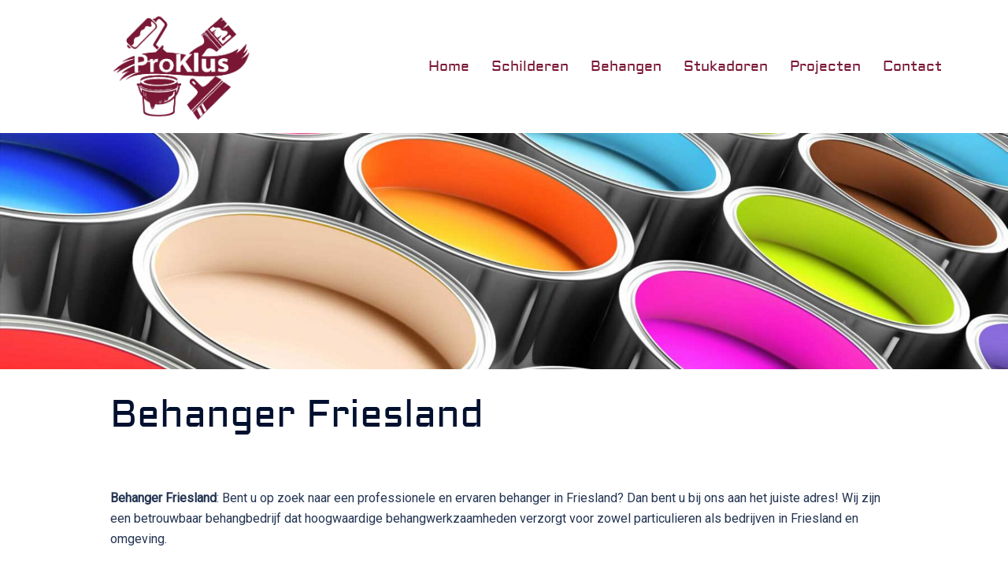

--- FILE ---
content_type: text/html; charset=utf-8
request_url: https://www.google.com/recaptcha/api2/anchor?ar=1&k=6LfLliYpAAAAAHDf6MPJQ73b01BVCvb95DQoARxy&co=aHR0cHM6Ly9wcm9rbHVzYmVkcmlqZi5ubDo0NDM.&hl=en&v=TkacYOdEJbdB_JjX802TMer9&size=invisible&anchor-ms=20000&execute-ms=15000&cb=l4fmjx6fwu2r
body_size: 46859
content:
<!DOCTYPE HTML><html dir="ltr" lang="en"><head><meta http-equiv="Content-Type" content="text/html; charset=UTF-8">
<meta http-equiv="X-UA-Compatible" content="IE=edge">
<title>reCAPTCHA</title>
<style type="text/css">
/* cyrillic-ext */
@font-face {
  font-family: 'Roboto';
  font-style: normal;
  font-weight: 400;
  src: url(//fonts.gstatic.com/s/roboto/v18/KFOmCnqEu92Fr1Mu72xKKTU1Kvnz.woff2) format('woff2');
  unicode-range: U+0460-052F, U+1C80-1C8A, U+20B4, U+2DE0-2DFF, U+A640-A69F, U+FE2E-FE2F;
}
/* cyrillic */
@font-face {
  font-family: 'Roboto';
  font-style: normal;
  font-weight: 400;
  src: url(//fonts.gstatic.com/s/roboto/v18/KFOmCnqEu92Fr1Mu5mxKKTU1Kvnz.woff2) format('woff2');
  unicode-range: U+0301, U+0400-045F, U+0490-0491, U+04B0-04B1, U+2116;
}
/* greek-ext */
@font-face {
  font-family: 'Roboto';
  font-style: normal;
  font-weight: 400;
  src: url(//fonts.gstatic.com/s/roboto/v18/KFOmCnqEu92Fr1Mu7mxKKTU1Kvnz.woff2) format('woff2');
  unicode-range: U+1F00-1FFF;
}
/* greek */
@font-face {
  font-family: 'Roboto';
  font-style: normal;
  font-weight: 400;
  src: url(//fonts.gstatic.com/s/roboto/v18/KFOmCnqEu92Fr1Mu4WxKKTU1Kvnz.woff2) format('woff2');
  unicode-range: U+0370-0377, U+037A-037F, U+0384-038A, U+038C, U+038E-03A1, U+03A3-03FF;
}
/* vietnamese */
@font-face {
  font-family: 'Roboto';
  font-style: normal;
  font-weight: 400;
  src: url(//fonts.gstatic.com/s/roboto/v18/KFOmCnqEu92Fr1Mu7WxKKTU1Kvnz.woff2) format('woff2');
  unicode-range: U+0102-0103, U+0110-0111, U+0128-0129, U+0168-0169, U+01A0-01A1, U+01AF-01B0, U+0300-0301, U+0303-0304, U+0308-0309, U+0323, U+0329, U+1EA0-1EF9, U+20AB;
}
/* latin-ext */
@font-face {
  font-family: 'Roboto';
  font-style: normal;
  font-weight: 400;
  src: url(//fonts.gstatic.com/s/roboto/v18/KFOmCnqEu92Fr1Mu7GxKKTU1Kvnz.woff2) format('woff2');
  unicode-range: U+0100-02BA, U+02BD-02C5, U+02C7-02CC, U+02CE-02D7, U+02DD-02FF, U+0304, U+0308, U+0329, U+1D00-1DBF, U+1E00-1E9F, U+1EF2-1EFF, U+2020, U+20A0-20AB, U+20AD-20C0, U+2113, U+2C60-2C7F, U+A720-A7FF;
}
/* latin */
@font-face {
  font-family: 'Roboto';
  font-style: normal;
  font-weight: 400;
  src: url(//fonts.gstatic.com/s/roboto/v18/KFOmCnqEu92Fr1Mu4mxKKTU1Kg.woff2) format('woff2');
  unicode-range: U+0000-00FF, U+0131, U+0152-0153, U+02BB-02BC, U+02C6, U+02DA, U+02DC, U+0304, U+0308, U+0329, U+2000-206F, U+20AC, U+2122, U+2191, U+2193, U+2212, U+2215, U+FEFF, U+FFFD;
}
/* cyrillic-ext */
@font-face {
  font-family: 'Roboto';
  font-style: normal;
  font-weight: 500;
  src: url(//fonts.gstatic.com/s/roboto/v18/KFOlCnqEu92Fr1MmEU9fCRc4AMP6lbBP.woff2) format('woff2');
  unicode-range: U+0460-052F, U+1C80-1C8A, U+20B4, U+2DE0-2DFF, U+A640-A69F, U+FE2E-FE2F;
}
/* cyrillic */
@font-face {
  font-family: 'Roboto';
  font-style: normal;
  font-weight: 500;
  src: url(//fonts.gstatic.com/s/roboto/v18/KFOlCnqEu92Fr1MmEU9fABc4AMP6lbBP.woff2) format('woff2');
  unicode-range: U+0301, U+0400-045F, U+0490-0491, U+04B0-04B1, U+2116;
}
/* greek-ext */
@font-face {
  font-family: 'Roboto';
  font-style: normal;
  font-weight: 500;
  src: url(//fonts.gstatic.com/s/roboto/v18/KFOlCnqEu92Fr1MmEU9fCBc4AMP6lbBP.woff2) format('woff2');
  unicode-range: U+1F00-1FFF;
}
/* greek */
@font-face {
  font-family: 'Roboto';
  font-style: normal;
  font-weight: 500;
  src: url(//fonts.gstatic.com/s/roboto/v18/KFOlCnqEu92Fr1MmEU9fBxc4AMP6lbBP.woff2) format('woff2');
  unicode-range: U+0370-0377, U+037A-037F, U+0384-038A, U+038C, U+038E-03A1, U+03A3-03FF;
}
/* vietnamese */
@font-face {
  font-family: 'Roboto';
  font-style: normal;
  font-weight: 500;
  src: url(//fonts.gstatic.com/s/roboto/v18/KFOlCnqEu92Fr1MmEU9fCxc4AMP6lbBP.woff2) format('woff2');
  unicode-range: U+0102-0103, U+0110-0111, U+0128-0129, U+0168-0169, U+01A0-01A1, U+01AF-01B0, U+0300-0301, U+0303-0304, U+0308-0309, U+0323, U+0329, U+1EA0-1EF9, U+20AB;
}
/* latin-ext */
@font-face {
  font-family: 'Roboto';
  font-style: normal;
  font-weight: 500;
  src: url(//fonts.gstatic.com/s/roboto/v18/KFOlCnqEu92Fr1MmEU9fChc4AMP6lbBP.woff2) format('woff2');
  unicode-range: U+0100-02BA, U+02BD-02C5, U+02C7-02CC, U+02CE-02D7, U+02DD-02FF, U+0304, U+0308, U+0329, U+1D00-1DBF, U+1E00-1E9F, U+1EF2-1EFF, U+2020, U+20A0-20AB, U+20AD-20C0, U+2113, U+2C60-2C7F, U+A720-A7FF;
}
/* latin */
@font-face {
  font-family: 'Roboto';
  font-style: normal;
  font-weight: 500;
  src: url(//fonts.gstatic.com/s/roboto/v18/KFOlCnqEu92Fr1MmEU9fBBc4AMP6lQ.woff2) format('woff2');
  unicode-range: U+0000-00FF, U+0131, U+0152-0153, U+02BB-02BC, U+02C6, U+02DA, U+02DC, U+0304, U+0308, U+0329, U+2000-206F, U+20AC, U+2122, U+2191, U+2193, U+2212, U+2215, U+FEFF, U+FFFD;
}
/* cyrillic-ext */
@font-face {
  font-family: 'Roboto';
  font-style: normal;
  font-weight: 900;
  src: url(//fonts.gstatic.com/s/roboto/v18/KFOlCnqEu92Fr1MmYUtfCRc4AMP6lbBP.woff2) format('woff2');
  unicode-range: U+0460-052F, U+1C80-1C8A, U+20B4, U+2DE0-2DFF, U+A640-A69F, U+FE2E-FE2F;
}
/* cyrillic */
@font-face {
  font-family: 'Roboto';
  font-style: normal;
  font-weight: 900;
  src: url(//fonts.gstatic.com/s/roboto/v18/KFOlCnqEu92Fr1MmYUtfABc4AMP6lbBP.woff2) format('woff2');
  unicode-range: U+0301, U+0400-045F, U+0490-0491, U+04B0-04B1, U+2116;
}
/* greek-ext */
@font-face {
  font-family: 'Roboto';
  font-style: normal;
  font-weight: 900;
  src: url(//fonts.gstatic.com/s/roboto/v18/KFOlCnqEu92Fr1MmYUtfCBc4AMP6lbBP.woff2) format('woff2');
  unicode-range: U+1F00-1FFF;
}
/* greek */
@font-face {
  font-family: 'Roboto';
  font-style: normal;
  font-weight: 900;
  src: url(//fonts.gstatic.com/s/roboto/v18/KFOlCnqEu92Fr1MmYUtfBxc4AMP6lbBP.woff2) format('woff2');
  unicode-range: U+0370-0377, U+037A-037F, U+0384-038A, U+038C, U+038E-03A1, U+03A3-03FF;
}
/* vietnamese */
@font-face {
  font-family: 'Roboto';
  font-style: normal;
  font-weight: 900;
  src: url(//fonts.gstatic.com/s/roboto/v18/KFOlCnqEu92Fr1MmYUtfCxc4AMP6lbBP.woff2) format('woff2');
  unicode-range: U+0102-0103, U+0110-0111, U+0128-0129, U+0168-0169, U+01A0-01A1, U+01AF-01B0, U+0300-0301, U+0303-0304, U+0308-0309, U+0323, U+0329, U+1EA0-1EF9, U+20AB;
}
/* latin-ext */
@font-face {
  font-family: 'Roboto';
  font-style: normal;
  font-weight: 900;
  src: url(//fonts.gstatic.com/s/roboto/v18/KFOlCnqEu92Fr1MmYUtfChc4AMP6lbBP.woff2) format('woff2');
  unicode-range: U+0100-02BA, U+02BD-02C5, U+02C7-02CC, U+02CE-02D7, U+02DD-02FF, U+0304, U+0308, U+0329, U+1D00-1DBF, U+1E00-1E9F, U+1EF2-1EFF, U+2020, U+20A0-20AB, U+20AD-20C0, U+2113, U+2C60-2C7F, U+A720-A7FF;
}
/* latin */
@font-face {
  font-family: 'Roboto';
  font-style: normal;
  font-weight: 900;
  src: url(//fonts.gstatic.com/s/roboto/v18/KFOlCnqEu92Fr1MmYUtfBBc4AMP6lQ.woff2) format('woff2');
  unicode-range: U+0000-00FF, U+0131, U+0152-0153, U+02BB-02BC, U+02C6, U+02DA, U+02DC, U+0304, U+0308, U+0329, U+2000-206F, U+20AC, U+2122, U+2191, U+2193, U+2212, U+2215, U+FEFF, U+FFFD;
}

</style>
<link rel="stylesheet" type="text/css" href="https://www.gstatic.com/recaptcha/releases/TkacYOdEJbdB_JjX802TMer9/styles__ltr.css">
<script nonce="06y41Kdzrj6ATATsyHSJ9Q" type="text/javascript">window['__recaptcha_api'] = 'https://www.google.com/recaptcha/api2/';</script>
<script type="text/javascript" src="https://www.gstatic.com/recaptcha/releases/TkacYOdEJbdB_JjX802TMer9/recaptcha__en.js" nonce="06y41Kdzrj6ATATsyHSJ9Q">
      
    </script></head>
<body><div id="rc-anchor-alert" class="rc-anchor-alert"></div>
<input type="hidden" id="recaptcha-token" value="[base64]">
<script type="text/javascript" nonce="06y41Kdzrj6ATATsyHSJ9Q">
      recaptcha.anchor.Main.init("[\x22ainput\x22,[\x22bgdata\x22,\x22\x22,\[base64]/[base64]/[base64]/[base64]/[base64]/[base64]/[base64]/[base64]/[base64]/[base64]/[base64]/[base64]/[base64]/[base64]\\u003d\x22,\[base64]\x22,\x22bFdqTV7ChlDCjh/CocKfwoLDjsORO8OrVcOXwokHCsKvwpBLw69RwoBOwrVOO8Ozw7rCnCHClMKlVXcXG8KLwpbDtCdpwoNgbMKdAsOnRjLCgXRyPlPCuhJhw5YUX8KwE8KDw63Dp23ClTXDkMK7ecOOwpTCpW/CjWjCsEPCrw5aKsK7wovCnCUlwoVfw6zCjWNADUc0BA07wpLDozbDusOJSh7ChcOAWBdPwoY9wqNUwrtgwr3DkkIJw7LDuSXCn8OvHFXCsC4rwqbClDgeE0TCrAMUcMOEUUjCgHEgw4TDqsKkwpQndVbCnV0LM8KTBcOvwoTDlSDCuFDDpcOmRMKcw7/CocO7w7V3Gx/[base64]/Xi54WsKkwp/ClhfDmlpxw5pRI8K8w4fDn8OSw59TWMOnw5zCuULCnkIEQ2QUw7FnAlLCvsK9w7FsGChIQGEdwptBw4wAAcKKJi9VwoMCw7tiajrDvMOxwr1/w4TDjk1OXsOrXX1/SsOcw6/DvsOuAMKNGcOzecKww60bMVxOwoJoC3HCnSTCrcKhw64HwqcqwqsoC07CpsKfXRYzwrTDisKCwokLwr3DjsOHw6hXbQ4Fw6ICw5LCi8KtasOBwo1LccK8w4dLOcOIw7xwLj3Cp2/Cuy7CqMKoS8O5w5jDgSx2w7MXw40+wp1Cw61Mw5B2wqUHwr3CqwDCggnCoADCjmdiwotxdMKawoJkEihdESUow5NtwosfwrHCn3p6csK0UsKkQ8OXw4bDi2RPHsOiwrvCtsKMw7DCi8K9w5jDk2FQwr4/DgbCrMK/w7JJBMKKQWVjwpI5ZcOGwqvClmsbwrXCvWnDosOKw6kZGwnDmMKxwoU6WjnDsMOKGsOEQ8OVw4MEw5g9Nx3DlcOlPsOgN8OCLG7DkUMow5bCisOKD07Ci07Ckidgw6XChCE5JMO+McOpwqjCjlYUwpPDl03DoHbCuW3DkG7CoTjDucKpwokFZ8K/YnfDvBzCocOvbMO5THLDmn7CvnXDkhTCnsOvGwl1wrh5w6HDvcKpw5fDgX3CqcObw4HCk8OwWQPCpSLDmsO9PsK0V8OmRsKmW8Kdw7LDucOsw4Nbck/[base64]/Du8OWYsKPNsOcb0YqwqfDusKxw5PCiMOAwrhaw63Ck8OjfT4ODcKePMO8Hn81wrrDrsOBAsORVBk6w4XDvGnCl3lcA8K0ZiRswqjCnMKzw5bDt3IkwrQvwp7DnkLCmT/CrcOEwqrCggNjE8KnwozChErCgioDw5dMw67DusOKNwlVw5gJwoDDusOsw45KDT/DtMOAW8KjJMKlO1IsHAk4IMOtw4xCMgPCg8KEUsKFRMOuwoHDm8OUwpxFB8KkPcKsbERkTcKLZMOLMMKSw6ALOcOXwqrDucODX3bDinzDr8KCCMOFw5UjwrHDtcOBw6XCvsKWVW/DuMO9GH7DgcO2w7PCisKDYGPCvsKpLsKewrswwpfCjMKwUh3CpXpnRMKGwoPCrl3CnG5AN0rDoMONGlrCv2bDlsK3CyonGWDDuEHDjcKQfknDhlTDqsKuRcO4w50Yw5zDgsOSw4tQw53DoQNlwojCuQ/ClEbCpMOxwpogLzHCt8OGwobDnRnDgMO8OMO7wr1LKsKZNDLCtMK0wpjCrx7ChkE5woRDNColbG56woNFw5jDrmVcQMOkwokhScOhw5/[base64]/[base64]/wrs1FcOaEHnCt3YOb0LDq8KXUsKXVlRMa13CrMKMM0rCvCHDkyDDsz84wqLDiMOHQcOYw7/DtMOEw6/DnGogw7zCtyzDpSXCgRxOw6wjw6nDkcOGwr3DrMOnZcKgw73DrcOWwpnDpVBaag7DscKjVcOJwqZeJCVXw41CVFHDisOawqvDg8OWM3LCphTDpG3CoMOewqgtdA/DscKWw6pnw63DpXgKFsKgw6EKJz3DrFxOwqDCpMOWO8KNbsKEw4ceVsOlw7/Ds8OJw4pocMKJw53DkR9ERcKHwqPCj3HClMKXCH5OesOZdsK9w5FFF8KIwoErY1EUw44HwrsPw6rCjT7DksKXaHk/[base64]/wonDs8Ovw7gSwonClToXw5g+w7fCqcKkX8OUT0UHw5vCokEtJldoc1Elwp5nN8OLw7XDgBHDonvCgkYeF8ONAsKfw4fCisOqBAjDgsOJRVXDjsKMKsOjHSotG8KBwo7DoMKdwqfCunPDrcKGAMK6wr7DsMKoUcKvG8Kyw5hmEm0Tw6/[base64]/ClMORw7HDjkbCv8KZw4nCtcKDwq5IWirCpEMfwpbDl8KSJcK/[base64]/AcKgw5/DucOywqnCkMOCw6NEwoB6bCXDosK7RVvCiToFw6c4Q8KfworDjMKcw5jDjMKvw5cSwqopw4/DqsKjCsKZwp7DqnJkEG3CgsOGw6tyw40jwpMewqvCliwRQAJAA0BWW8O/[base64]/Cl8KWw5RgTsOVDi9aBC47YsO/XlVvIcKtR8KrD1cTG8K9w6XCosOxwo3CtMKKcg7DpcKkwpvCkisgw7J/[base64]/CicOCJ8KZDx3CkE3DrcOVwpnCoMK/w7bCgMKOK8OQw782TEFVJVLDisOpK8O2wp5Zw5Qpw6fDlMK/w6k0wpjCmsOGbMOhwoN2wq4aSMObXxnDuFTCvXkUw4/CuMKFAnnCjFAOblTCsMK8V8O9wqF0w63DnsOzBHpqDsKaC1N0FcOqXXbCoRJTwp7DsFlowo7DiUjCoTpGwokJwoTCpsOdwq/Ck1A7bcKQAsKeLxIGeX/[base64]/wqdRdWbDo1nCiBfDnCHDsUVGw6QAa8O3wqNnw7ERbxjCtMOvMsOPw7vDgX7Cjx5gw6rCt2XDgAHDucOZw5bCoRwoUUvDpMO1wqN2wr9sLMK/bFLCrMKBw7fCsyMUXXHDh8Oew5hLPmTCksOlwqFmw5bDqsOmcWclZMK9w50vwq3DjsO0LcKJw7rCu8Kyw69IQ2REwrfCuRPCqcK+wofCisK+N8O4wpHClT1cw5LCg1wDwpXCvVYswokhwo7DhzsQwrokw4/[base64]/DkMOrU8Ozw6fDvsOmR8OzJEDDoTPDrB3DvkjDvMK7w7vDkMKRwpXDjhFcLD0IbcK9w7bDtxBVwpRXXArDuAjDiMO9wrHDkS3DlVTCh8KXw7/[base64]/CmQhGwr9nBFvCoMKBwrPCnHAie8O+HcKLFjgnEWzDvMOGw4fCo8KDwqEIwqLDmMOUbGY3wqXDqFXCg8KCwpQhEsKgwqnDicKFNjfDhMKET0LCjjokwofDiyIKw4l/wpoxw4s5w4nDhcOpIMKRw61/YRA6VcOdw4xVw5I9eyFaHQzDlw3Dsmx3wp3DsDxoS0wfw4lbw5rDkcK5LcKMworCqsKtA8OiasOvwrMHwq3CskVqw51ZwppSTcO4w5bDmsK4U1/DusKTwrRTGcKkwqDCrsKxVMO/wpBFNm/Dr2V7w47CixLCiMOPEsOpbi1hwqXDmQY1wqU8Q8KAKhDDssK3w7Z+wpTCqcK7CcKhw70wacODHcOfwqQXw75xwrrDssODwqt8w5rCh8KCw7LDm8KcIMKyw4gNTUFUfsKnUyTCmWHCuxHDtMK9enIKwqRgw5YSw7LCiApsw6jCu8KEwowiGsOGwofDqRoIwplyVF/CrGQcw7puLwBYfw/[base64]/Cux7DuTkqw5VLFTxgZGdWw4QRPRRUw5fDqzV+B8KEacKnAyBrEhfCtsKswqZXw4LDmkYYw7zCrjBfS8KdasKyN0nCqlTCosK/[base64]/CuX7ClcOFwqB6woR7IMOuwqxMXxVzw5kYw7LDn8K7wppxPnvDr8K2KsO4bMK7w6jCgcO2AV3DkhwyHMK1YMOcwpDChl40aAgHB8OPY8KTWMKjwo1Rw7DDjMKlHzLCvcKWwoRNwpo0w7XCj0Ynw7gGeStvw4bCtG8CDUEfw5/[base64]/DoMKOwoAFwo8EDCfDucOFesOSK8Knw7zDo8KeHCxLwrfCniFtwr53JsKtScKkwqHCo2bCscOxK8KjwqFYfV/[base64]/Ds8KOw57DjWAVwokIFMKmw5vCiQTDjAMRP8KYw5YqOR4ABsOzCcK5LSzCnC/Crho2w7TCvGNzw7XDlV1pw7XDh0k/URxqKSPCkMKyND1PccKEUgIhwot2JXF7RlAiGj8Vw5XDvsKBwrXDrFTDkQR3wqQdw7DCqxvCncOVw7g8KDQUAcOhw6jDjFhFw43CtsKYZHrDqMOZRsKjwocIwoXDokccbz81YWHCjUxcLsOZwooBw4plwox0woTCs8OGw6BYXV1QNcKWw5FDU8KJfcOnIBvDogEkw5/Ch3/DqsKVUWLDkcK3w53Cs3AbwrzCv8KxacO5wovDhEYqKivChsOWwrnCscKQZQxPOwQ/TMKowq3CnMKLw4HCm3LDknbDnsKyw6vDkHpKfcKZS8O/aFFdc8OVwr0lwpA/Fm/Dr8OHRiALLcK2wqLDgRdvw6twAX4nXl3Csn3ClsKAw4nDtMOxLwrDiMKzw6HDhMK1KnNKMl7CrsOFclHCnQgIwqNFw5ACS3/CqcKdwp1uATBCIMK4woNiCsKKwplVCUgmISjCgQQhV8OSw7ZpwoTDvyTDu8OFw4Q6acKcbiVxclF/[base64]/CgiDDmsOmXsOawpDCrMOGRA8DPyfCnx84BjlnF8KNw5Y2wpdjSmk+J8OAwpsfRcKlw4xSTMOAw7Yfw5vCtSXCsChYOMKIwqzCn8OjwpLDhcOOwrnCscKJw7/ChsKGw6p0w5RjIsOlQMK3w5Rsw4zCswFXBh8pJMKnPCxrPsKGDSLCtjMnZwhwwofCvcK9w47CqMKiNcObYMKvJmVkw6FQwojCq2o7WcKoW3XDrFTCrMOxCXbCk8OXDMOvbSl/HsOXOsOpYXDDtz9DwoxuwoR8c8K/wpTCk8Krw5/CrMOhw4tawrNow5bDnnvCtcOvw4XDkD/[base64]/DiMK7wrkbw67DsWrCnMKqZcKCdQ7Dv8KCJ8KLw4fCoEDCtsOQT8OrV23Dv2PDssOucXDCnCnDvMKHcMKwKVApRVZWPVLCj8KXwolwwqtmYyplw7nCmcK5w4jDrcOsw7DCjS1/[base64]/DscKafUF7fcKGO8KGLn97Mi11wqlOdw/[base64]/wrHCrTPCq8O/PxgWw5I4Bxtew4fDkcKyIFPCsUQvTMO2G8KYFcK3c8O/wpUowqDCrScxNELDtkHDnGjCsV5OVsKCw552D8ORYEUKwpbDhMKoMVUPU8OGJMKlwq7Cnj7CliAgN3FfwoXChA/[base64]/DtSTDj8KBw6jDmgNtRUJJUMOywqYMO8KmwofDmcKAwrHDszMjw5RzXRheOsOVw5nCn380YcKcwq3ChEJEFWbCjDwRGcObIcKoFDrDosOmMMKcwqwIwrLDqx/[base64]/DqsKIFsK1EExWYhgLJMKCwrfCvA3CqcOABMOCw6nCqCHDoMOcwrsAwp8Pw5kZKcKOKQDDtsKjw6fCr8Ogw7YZwqkHIADCmSQwbMOyw4DCvUrDucOAasOcacKQw5dlw5PDlAzDikxia8O1R8OjAxRUFMK6b8Ohwp8aNsOzBn/DjsK/w7vDh8KeOlnDnRIXR8KrdmrDgMOQwpQgw4hufigPTMOnI8Klw6nDuMOHw4vCj8OSw6nCoULCscKiw5JUMgbCsnbDosKcXMODwr/ClTh8wrbDjQwrw6nDvV7DlFY4ZcOHwqQ4w4ZvwoDCt8OJw5zClHBcQ3vDp8OdZEBvacKLw7NkEm/Cl8KcwpvCrARpw7QzeBpDwpIfw57Cl8Klwpk7wqfCnsOBwolpwrUcw6J3LUXCtAtiMARuw48kB1BxGcKFwqrDuhZxVl4RwpfDq8KfAToqLngGwr/Dn8KAw4rDt8ObwrIrw6fDjsODwp1Nd8KGw4PDhsKDwqnCgnJcw4jCvMKuM8O8GsKSw7/[base64]/Cn3stwokxwq3Dv8KFwrpJM11Iw5d3w67CvFXCkcK5w40MwppYwqAwQ8KJwr3Cn25MwqBkMTkQw4fDlEXCqhErw7w+w4vCtW3ChTDDocO/wqB2E8OVw4nClxMYO8Ocw5w9w7hqDcKfSsKsw6FOcD0xwq04woUbGSp/w542w4JPwr4Ew6kOTDtYXyNmw4kGCy9rZcO2ZnLCmlJLAhwfw79jPsOhDhnCpkbDjFx2R0jDgMKYwoxjbnjDiU3Dm3LDisOROcO/ZcO1woJ9W8KGZsKMw7c+wqHDiBEnwoArJsO3w5rDtMOnQ8O5W8OoexHCocK3QsOpw5A/[base64]/DhMK9wqrCrcOCJMKLw7EMB8OARcOjEcO8eMONw7M4wrhHw5fDmcK1wpk8LcKFw47DhRFASsKKw79Vwqkow6xlw61Lc8KDEsKpJsOyMBkJaR5fYyHDryfDoMKGFMOzwqZRbCMxCsOxwo/DlBrDs1lJC8KGw7LDh8Ozw5zDr8KjF8Oiw4/DhyHCvMOqwobDmGspAsO3wolKwrZiwqYLwpVDwq9TwqkiHkNNQMKNA8K2w5lOXMKLwozDmsK6w6XDkMKXHMKqJDTDq8K6fygaDcOQZzbDh8K4fcOYIBcjOMKTOiZXwoTCuSoEX8Ktw6VywqbCnMKMw7nCgcKbw63CmzXCpHPClsKxFQgYTi4gwqHCpk/DiWHCiC3CoMKpw5sawp48w7NoWnByKR7CqngHwrFdw45Kw7HDowfDpS7Di8KCGnVAw57Du8Kbw6zChBXDqMKjcsOiwoBAwrk/AQVYcMOuw5/DmMOewofCj8KWEMKEZVfCukUEw6HCpcK5B8Kowq01wp9iO8KQw5ReSFDChsOewpdCZcK5GR/CrcOxXX8dU3NEc2bCkj5PCl3CqsK7VVIuQ8OCVMKrw5vDvm/DtsKTw7IZw5bDhQ3CksK3GUDCrsOcbcK7JFfDpzfDs2Fgwppow7gLwovDjDvDlMKqVyHDqcOEHU3DqSrDk0J4w6bDggMewqAuw7XCh10DwrAaQMKaKcKNwpzDlhMSw5/[base64]/ChnFtw4tkwpLCgGnDoiBWw7/DiyrDpsKZw6cRbcKxwqfDp1nCj3zDkMKWwrYpd2dCw4klwosXcMODJcOuwqPCti7Cj2bCkMKjSCRjecKqw7fCosOSwp3CvcKPLzMdXRvDiyzDn8KMQ2wGfsKvZcKiwoLDvMOVFsKwwrgSR8Kaw7IYN8Onw4PClB9Ww4/CqMK/E8O/[base64]/DkDPChypCDAzCoMO9TcKMwqVww6dXYMKJwprDvF3ClAl5wpMKbsO0B8K0w5HCjFZcwrh4fVfDgMKvw63ChX7DscOwwq0Nw4EOGX/CqHRlUXrCijfCmMKWGcKVA8KewpnCgcOWwoZvFMOgw4BVR2TCu8K+HiPCkzpndkTDm8OVw4rDocOOwrVewo7CrMKKw4NSwrhjw6YMwozCkX1WwrhuwpUUwq0/X8KCK8KEaMKVwosfHcO8w6JZFcOrwqYPwoVYw4cqw5DCrMKfBcOAw4/DlEgswqYpw6xGS1Fdw77Cg8Orwo3Doh7DnsO8McK5wpoNA8OPwpJBcVrCjMO/wrbCrDXCmsK8DMOfw4jCpUvDgMKrwr0wwpfCjRJ4RQMyfcOfw7UiwozCq8KNccOAwoTCg8K/wpLCnsOwAS4KP8KULsKcfRUHBB/CnSNKwoYuV1XCg8K9FsOwTMK5wpIuwovCljR3w57Ci8KARsOkFwHDssK/wqx5aTvCt8KtRl9AwqsJbcOKw7g5wpPCjgfCiwzCgzTDg8OQEMKowpfDjX/DusKhwrDDk1RBO8K+HcK/woPDtUzDq8KpScOEw5jCqMKZHlsbwrDCon7Drj7DtG8yf8OfKCl/PsOpwoXCqcKKOnXDohjCiTHCjcK6wqRvw4xjIMOHw7zDo8KMw6p+wqh4G8OQKUE6wq4tdxnDiMOXU8Ouw4LCkGYqKgfDiSvCtsKUw4TCpcOwwq/DrC96w57Dk0zCgsOqw7Mywr3CrwFSVsKqOsKJw43Co8OMLgvCkElZw4nCusOVwrFQw67DizPDpcK+UTc3ByMiUhsSV8Kiw5bCmFN6QsO/w60eHcKAYmLCmcOEwrjCrMOgwp5kJF4KD1AxcRpMfcO8w7oCNB/Ch8OxEcOtw7gxWlnDiCfCj0LCh8KBw5/[base64]/IQXDq8OYIcKxw5N/wp3DnDPDg3DCmBDConvCgQPDnsKiNDkuw49pw4gsDsKdZ8KqBThaFjnCqRrDpzXDoHfDimjDpcK1wr1wwr/CqsO3Og/[base64]/Cl1tGwq1xw6pyOTTDlcOhF8Ovw6xKOm05AjE6e8OcKwxHFg/DvyEHIhIiwrrCsxDDlcKGw4nDksORw4k+GCrClMK2woULFQPCkMKAVExFwqY+VlxYKsOxw57DmMKzw79rwqolaXLDhQJWAcOfw7UFTsK8w6MmwoVZVcK6w7MHEgcjw5tgZ8KNw5BDw4rCosObEVDCscOTTw90wrpgw4VjBA/[base64]/CigfCosOdw7LDgEdjTH7DisObw57Cl8O9wrjDvQgCwqvDlMOwwrFnw6stwpEtGQwBw5jDtsOTDzrCgMOvUwXDp1nDq8OTYhNmw5haw4lZw6t+wojDvloSwoFZDcKswrNowqXCilp7fcOXw6HDo8O+CcKyUwIqKGo/X3PCtMOlU8KqHcOOw4xyYcOEO8KobMKKCsOQwoLCtwjCnDlYShbCsMKlayjDmMONw6HCjMO9eg/DhMOrXD5fHHvCu29bworCq8KvZ8O0B8OYw7/DjyzChnJ1wr3DucKQCDfDoQg4aEXClX4+UwxnQivCgU58w4Mywq0kKBJOwqc1A8KufsOTHcO6woLDtsKnwqnCrj3Cgzwywqh0wq0Bdz7ChnLDuEsrI8Kxw5ZocyDCi8OTUcOrGMKyQMK0NcOiw4bDmHfCvFLDvUw2GMKrfcOMN8O/[base64]/DkMKAZBgrwpfCo1gdw6TCsA5bWxDDlsObwp8NwqTCg8OOwoE4wo8bM8O3w7PCvHfCt8OCwozCocOxwrhlw40tBTHDhTZpwpM9w4RtGjbCki8wMMODRAg9YyTDlcK7wp7CtGPCvMOWw4dZSsK2esO/[base64]/DvlJaw7bCvD5tWMKVc8Osw6BEwpJXZAQ+w43Cow3CqsKUCGYkZR44DErChsOASxrDtT3DmkURYsOewo/CnsKOIBFlw7Q7wqDCqSoRI13CmDswwq1cw65NWE41N8OfwqXCjcONwoU5w5TDssKQJAXCjsOtwphoworCiGPCrcObHj7Ct8Ohw7t2w54swpLCrMKcwqo3w4vDoW3DiMOow5BvGFzCmsKWfXDDqF8/TGnDq8OpDcKSWsO+w4ldI8KBwphUGXBlAwPCtSYCGxFWw5tiSnk9eRYOQU4Vw5sOw7Evw4Yewo/CuxM+w6ggw4ljRcKSw5lDUsOEAcOgw68qw557RwlvwphfU8K6woA9wqbDkF8kwr42fMKbIQRfwqHDrcOAV8OAwoowAjxfCcOaO3vDgz9ew6nDjcOkJGXChgXCucOKGMKYaMKPeMOEwr7Dn3gZwq0xwq3DgE/DgcOSM8OAw4/DgMOTw5lVwr56w4JgbTPCusOpCMKuF8KQb2LDhATDrsKzw4LDmWQ9wq8Dw4vDl8Oowodowo/[base64]/CrmDDisOXw7XDssKcMsKLfcKMwo0DEcKUb8OJUCbCl8KWw7TCv2rCmsKsw5AMwp3ChMOIw5vCtSgpwrbDucOsR8OATsONfsO6OMO/[base64]/[base64]/[base64]/CkGxLwoEJIDbDowfDicKJwrszH0zCtCfDscKHSUbDkHwfC3Mfwo4gJ8K8w63ChsOEQ8KcExhkZAszwp0Tw77Ct8K+e31QXMOrw7w5w4RPH0YLGC3DiMKSUhYKdwjDi8Ofw4PDhQjCucO/YhZKBwvDq8OeKhrCmsO1w7LDkwrDgTM0YsKGwpBtw67DhyE9wrDDpU1yM8OOw5Fmw4QYw7QgNcKjT8OdNMO/Z8KSwpwowoR9w6c+V8OVFMOGNMKSw5jCkcKBwpfDojxLw6HCtGkmGsOIecKcfMKQeMOvF3BZWMOMwojDrcOfwp3Ct8K1SFhxQsKsc31pwr7DmMKywrXCj8O/HMORSlxQDiJ0eCFQCsOIFcOKw5rDgcKMwp1Vw4/ClMOIwoZwY8OjMcO6YMOCwosswprCssK5w6HCqsOYwqxdB2bCjG3CtsKCfXjCv8K9w7XDjTPDr1DDgsKnwoB4B8OuXMOjwofCjinDqh45wqTDgcK3YcOOw53DmMO9w4J/PMOdwoXDosOQC8KlwplMTMKzcB3Dq8KLw5fCvRslw6LDssKnUFjDv1fDlsK1w7xow6oIMcKVw5BWdsORJRXCoMKPKw/DtErDqARvQMOCbQ3Dr0zCsjnCqUTCgGLDkkAcEMKWTcKCw5/DusKAwqvDuSjCmmTCo0jCosKbw4YuMRLCt2LCgw3Cs8KXOsOyw41bwp4qGMK/I2ohw5t6eGJ4wpXCisOSDcKEJxzDhUzDtMOowrbCozYdw4PDsm3DulEUHCzDq2QjRDXDncOEL8O3w6E6w5g5w78tYR13EU3CocKbw6zCpkwHw7/CpiPDqkrDpsKMw5VLdWMFdsKpw6nDp8KBesK7w5hhwokow7kCPsKUwpk7w7wrwoRaNMKRGjl/[base64]/w61vw5tRw5c/wpBLw6zCm8OuG2nCoFpKwr5qbyM+wofDncKVBMKtc1XDt8KVYMKPwpDDmcOGJ8KLwpfChMO2w6x2woM4LcKgw5EywrIGQXZbbVNMLsK7WWnDhsKSZsOkM8K+w6w4w6hyFAEofcO0wo/[base64]/ChcKeWMKvQlHCvcKyw4TCg8OJE8KmRsOMNMKEQsKOXg3DliLCrSDDgHPCu8OIFQ3DiF7DjMKGw48sw4/[base64]/DjF3DhMO+ZcKBGWp/w7LCq8OTJmAsccK/WzQdwpU7wqUEwrpOf8OSKHrCq8KLw60MfsKJUBUvw4cowrfCmwFDX8KhEkbCjcK8KB7CscODHD95wr1Ow748X8Ktw5HDosOEf8OSY3hYw4HDgcOCwq4oNsKyw405woDDk31cTMOXKCTDhsOqLi/DiFPDtkPCm8K0w6TChcK3N2PClsOTC1QTwpl7UCFXw71aF0vCn0PDtTwUbsKJfMKLw6jCgk7DtsOXwozDr1jDsFLDrVjCpsK8w7dgw7oeCEULO8K4wonCqgjCgMOSwprCiidQEWtaeD7Cl29KwoXDuAhrw4BxC3vDm8Kuw4TDt8K9E2PCiFDChcOPTMOjY2YIwr/CrMO+wqDCsn0SKMOyJMO4wqbCmmDCihPDsCvCr2bCiAtaMcKnd3FpOQQawpJYP8O8w5U6D8KPQgk0UlLDnyDCpMKeMEPCnA8cbMKtNDLDssOhIDXCt8OxQ8KcGQIjwrTDu8OscGzCn8OoIR7Dn1Ubw4Bpw7trw4c0wpwew4w+OlrCoC/DiMKdWhceBDbCgsKawo8uHQzCu8OGaiPCtW/[base64]/[base64]/djNVwpTDrMO0wqvClsOvNyUhwrMADsKbdSjCpVfCuMKewrIZBW4UwrV4w6hVFMO+d8ONwqskXlxPRBPCqMKMXsOoXsKPFcO2w5sVwr8jwqrCv8KNw5QMDEbCncKLw5E9L0LDv8OZw6LCucKow6JpwpEJQVjDiSDChRnClcO8w7/Cgw0HWcO+wqbDo2B7PW/DghZww707VMKifgJidFLCsm5Lw4EewprDjgTChkcUwoV0FkXCimfCtsKDwrh7UV/Dj8KPw7XClcO5w5QIZMO8ZRHDu8ORAF9Kw7wMWwJtS8OgE8KLH0XDlzU4enLCtHJpw4hYJkbDvcO9M8OhwozDg2vCucOgw7XClMKKEQcewq/ChMO2woxbwp5mLsKHDsO2McKnw7Bsw7fCuRHCmcKxGUvCtTbChsKhUEbDr8OLH8Ktw5rChcONw6w3wp96PXbDscO8Z34uworDihHCsFzCn2Z1LnJhwpfDsgo0D3nCiUPDsMOjKhZ+w7ImGwI/L8KOAsOqYEHCpUTClcO9w44rw5tqSXspwroaw4DDpQvCkU5BP8OGdiIMwqFSPcOaNMOcwrTClCVjw65qw4PCvxXCmXzDqMK/MX/Ckn/[base64]/Cl27CrUHCvcOHw7FZasOWcj02wpckXMOREkpew47CgMKAw6bCu8OMw6cUT8ONwrzDjELDqMOsRMOmFwjCpcOwXyXCq8Kfw4VSw47Cj8ONw4VSLTrCtMObEidvwoPCiwwcwpnDiwZ/[base64]/w4pTQMO2w5nCpMKMVT/DhFsBwozCq3t1wrxPT13DvQDCk8ORw6nCv2jDnW3DmxQnVsKww4XDicKtw5nCqnw9w7DCocKPeSvCn8Khw7PDssOUTRwqwqjCmgAkIlcsw5DCkcKNw5TCqm0VHDLDm0LDjcKrJMKZOVxHw7LDscKZG8KRwrNFw4V7wrfCoUzCt20/GxrDksKqP8K3wpoSw7vDrVjDs1wIw4DCjHrCpsKQCHYxPi5cckzDq1ghw63DlXXCqsO5w5bDpy3DlMOUT8KkwqXCu8OyFMOWCz3DlQwOJMO0ZGDDhMOxUcKkIcKsw6bCpMKzw48Iwp7DshbCkBBrJmxSeRnDh1/Cu8KJfMOkw6XDlcKcwr/DkMKLwpMuRnQtECI3fl0LQsOgwq/[base64]/[base64]/[base64]/Ct8Oew7bCkQtOwqnDvFnDjsKfYMKLwqrDsMKxwrrCm1QawogEwrHCrMOxRsObwo7CpWNvCyAue8KvwrkRZSUKw5tdT8OLwrLDosOPN1bDlcORbsOJf8KgSRYdwqjCmsOoci3ChcKWcFHCncK4QcK5wos6fhrChMKiwq3DiMO/RMKXw4M7w5I9LjIWNXxUw73CucOgdVkHM8O0w5DDnMOCw7F4wonDkHVBGMKsw71PLhTCssKcw6fDq0nDvB3DocK+wqQNZTMqwpcIw4vCjsKLw5d+w4/DiQpmwozDncKKJFgpwpFCw4E4w5clwos+LMOlw7NlQG43O0/CiU4GNVchwozCrn92BGrDmRPDucKPHcOsQ3jCjnw1EsKEwr3CiRc2w7PCvAPCm8OAdMOgH1AiYcKIwpgJw5IfZMO6c8OLOjTDm8KAU2QHwr7CnG54dsODw6rCq8Ozw4vDlsKGw595w7lPwpt/w6k3w4zCmXxIwpZpdiDCucOCUsOYwq5fw4nDmAhgw5Ntw4zDnn3CogPCq8KCwpNaDsODGsKbGS7CjMKlTMK8w5FXw4LCqTNNwqobBmzDiw5Uw5MSMjZ1RGPClcKWwrnDucOxVQB/wrDCkWM+YsOzMw9ww5B0w4/[base64]/Dn8Kpwr9tBCHDu3zDvVVaQAXDi8OqbMKvwo8cU8KyL8KrfMKFwpdZbXpJVBfDl8KZw4g1wqTCusKDwoMhw7ZEw4RZQsKyw40weMOnw44hJWDDsBtGHzXCtnvCjTkjw73CtSHDhsOQw77DhTlUb8KcUCk5TcOnV8OOwpXDjMKZw64Yw67CuMOBCk/DgGNuwoTCjVJhf8K0wr9wwqTCuwvDnlpHVAAkw7TDqcOPw4F0wpcPw47DjsKUADfDisKewrAiwo8LLcOCSybCs8Okwp/[base64]/Dr1rDn8O3w43Dg8Obwr5EN8O8IzRzXlYVOijCnk3CqQvCikTDv34eRMKWMMKAwozCpxnDrVrDp8OZXBLDqsKtIsOjwrLDpsKmcsONT8K3w6UxYEU3w6vDmSTCrcKjw4DDjCjCkknCljRWw43DqMOtwpIRJ8OSw7HCkWjDj8O1DlvDrMOdwoN/URdATsKoZmhIw6N5WsKjwoDDs8KWA8K/w7bDt8OKwpTCmEgzw5dLwq5cw4/DoMObH2PCtGbDuMKZSRc6wrxFwrEjKMKkUzYSwrvCnsKbw60AfFsGS8KGGMKFXsKBOQkbw5sbw7MGdMO1csOvGMOlR8O6w5Irw7TCiMK1w4HCu1UFYcOzw5wOwqjCv8KxwrFlwqcUDQpgCsKvwq4Iwq4mRh/Dj3zDtsOtajXDlMOOwpHCsyPDpj1VZS4fAk3CpnzClMKhYxhCwq/Dh8O5IhI7MsOBLA8Fwo9pw5FMOsOLwobCpxMwwpINLFPDnDLDkcObwogmOMOCacOuwo4ZOA3DncKMwpvDkcOOw5vCp8KXWz/DtcKjNsKxwplFfARwGTLCpMKvw4bDsMObwrTDhT1UAF1NGADDhsKtFsOxdsKQwqPCicOcwoheVMOfaMKWw6/Di8OKwo/ClD8SJcKQExUaJ8KIw7QCOcODWMKYwoDCsMK/Sx5aN2vDgsOseMKaNhc9SCfDhcOwGT9NFU0twq5ww6cXA8OdwqRHw7rDrj86W2LCr8O6woUhwrVbLwkCwpPDicKSE8OjbTrCu8ODw6/ChsKuw73Do8KzwqLDvBbDn8KJwoIfwonCocKGJGLCgzRVdMKCwpTDnsObwpxcw4NtTcKmw6lfB8OjfcOqwpvDpioPwoTDp8KCVMKZwoNOBkVJwrFjw6/CjsODwpXCujDCnsKmdV7DoMO8wpPDimg+w6RqwptBesKUw4MMwpTCvSY5XTtvwovDmFzDuCdbw4AuwqXCssKVB8O8w7A9w6ROLsOpw7w6w6Mvw5zCkw3Cl8OKw5hxLgpXwpVBTgvDolrDqmhTMh95wqF+EXFLwosADcO5bMKjwo3DrE/DncKiwoDDgcK6woxgWAHCg2pQwoklE8OYwovCuFNhL3nCmMK1H8OXdREBw4/DrgzCgUUdwrlsw6DDhsKFa2kqL3ZpMcOAYMKMK8KUwofCtMKewqQhwqpcVWDCr8KbeQYfw6HCtcOXYwITacKGX2zCh3gnwqUkDcKCw5QNwqA0IH5rUEU4w5FUHcK5w43CtBI/ImXCvMKCShnCs8OUw5VmAzhXTHjDl2TDsMKJw7/[base64]/w6zCnURYfcOpcAnDuMKhRsOdfMKxw5Eew4NdwqfCjMK3wqnCh8KPwowDwpXCksKrwozDqHDDsl5rAQZneWl6w6xjesOtwoNgw7vDrD4JMVDCpwkTw587woc6w7PDnzTDmi0iw4HDrDkwwoTCgD3Dr3UawowDw4dfwrNXXC/CosKncMO3woDCrMOEwplTwpJNbjcdUzdoQVDCtwYZccOQwqjCng0gHR/DuDB+ScKrw7TDmcK8a8OJw4Vdw4shwr3CqwZ8w6x+Ywl0cQ9MO8OlVsKPwotGwqbCtsKBwohiHsO/wo1PFcKuw4gqPn07wrdlw7fChsO7NcOjw6rDlMOiw63CkcOwJFg6HX3CqjdeasKMwq3DizHDqx3DrxvCucOLwp0pPQnDpWnDqsKJXsOAw4Eew5IKw7bCgsKBwoJhcGrCjVVuKyQewqvCn8KkFMO5wrzCrix1wogMER/Dq8O4QsOOK8KpaMKnw6HCh3N3wqDCpcKowpJMwonCq2XDssK0c8OGw6kowq/CvyLCi11oRhPCrMKow5lAfmDCiGHCj8KBX1jDqAIdIizDkjjDhMKfwoc9HwN/[base64]/DvEYqw4QjwpDDt8O5bUNbw7fDgcKqJHfDn8KRwrTCs27DicKSwoAGKsOLw4RHZn3CqsKXwoXDjQ7CuC/[base64]/[base64]/Dmw/CqsKhPFgmRld/wpYGMw9twqzDg1HCvRzDoTHCsD0+LMOIFVMfw6Jpw5LDk8KSw6TCn8KCcyVGwqzDmyZPw4hSRzkHbzjCgC7Cj37CscOSwoo5w4DDusKHw71CPzolVcOEw67Cky3DsV/CvcOGIsKZwoHCkl/DocK8JsOWwpw5HyQIVsOpw5IDCj/DucO4DMK0w47DmEU9QALDqiQ3woBlw6/DlVzDkw\\u003d\\u003d\x22],null,[\x22conf\x22,null,\x226LfLliYpAAAAAHDf6MPJQ73b01BVCvb95DQoARxy\x22,0,null,null,null,1,[21,125,63,73,95,87,41,43,42,83,102,105,109,121],[7668936,856],0,null,null,null,null,0,null,0,null,700,1,null,0,\[base64]/tzcYADoGZWF6dTZkEg4Iiv2INxgAOgVNZklJNBoZCAMSFR0U8JfjNw7/vqUGGcSdCRmc4owCGQ\\u003d\\u003d\x22,0,0,null,null,1,null,0,0],\x22https://proklusbedrijf.nl:443\x22,null,[3,1,1],null,null,null,1,3600,[\x22https://www.google.com/intl/en/policies/privacy/\x22,\x22https://www.google.com/intl/en/policies/terms/\x22],\x22ntlSbr12eKDdzyJacSQh+H1oONyoHZYulm0h8tbAq5M\\u003d\x22,1,0,null,1,1765170949675,0,0,[35,204,101,94,252],null,[237,201],\x22RC-aB0JvU4Iw458dg\x22,null,null,null,null,null,\x220dAFcWeA6xd0_BUbcmM-sWdM6QddxvHZ-c_6uogxxPLWPom5Z3FAOpUekCpNa5ngrLWQUkq2h2iSWVlM4cMx8SZVu1z17FKFORXQ\x22,1765253749634]");
    </script></body></html>